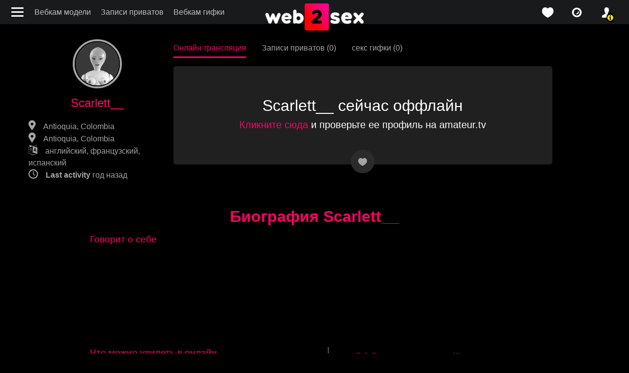

--- FILE ---
content_type: text/html; charset=UTF-8
request_url: https://web2sex1.top/ru/models/scarlett-15.html
body_size: 5666
content:
<!DOCTYPE html><html lang="ru"><head><meta charset="UTF-8"><meta name="theme-color" content="#000000"><meta name="viewport" content="width=device-width, initial-scale=1"><link rel="preconnect" href="https://fonts.googleapis.com"><link rel="preconnect" href="https://fonts.gstatic.com" crossorigin><meta name="csrf-param" content="_csrf"><meta name="csrf-token" content="x02rWHZ23056K1WINVXGPto650YsJM5iag-pHSaf9RmvFNpsARObITwdPb5PNKAPn2Wvf110uy0NP-90T62NVA=="><title>Scarlett__ webcam красавица посетить секс шоу бесплатно :: Записи приватов, секс шоу, секс чат</title><meta name="og:image" content="https://web2sex.com/upload/cache/upload/models/2e/scarlett-15/500x260-without-blur-scarlett-15.jpg"><meta http-equiv="last-modified" content="вс, 25 авг. 2024 22:04:20 -0900"><meta name="keywords" content="Scarlett__, amateur.tv, молодые, большая задница, латинки, маленький рост, молодые, мамаши, маленькая грудь, студентки, молодые, curvy, romantic, русские, bbw (толстые), little tattoos, goth, pvt, cute, брюнетка, колумбийцы, shaved, submission, innocent, латинки, shy, большая грудь, big pussy lips, glasses, goal, granny, блондинка, colored hair, pregnant, puffy nipples, piercing, saggytits, волосатая киска, стройные, рыжие"><meta property="og:title" content="Scarlett__ webcam красавица посетить секс шоу бесплатно"><meta property="og:url" content="/ru/models/scarlett-15.html"><meta name="description" content="Scarlett__ это секс камера. С сервиса amateur.tv. Другие имена: ."><meta property="og:description" content="Scarlett__ это секс камера. С сервиса amateur.tv. Другие имена: ."><meta property="og:locale" content="ru"><meta property="og:locale:alternate" content="en"><meta property="og:type" content="website"><meta name="mobile-web-app-capable" content="yes"><meta name="apple-mobile-web-app-capable" content="yes"><meta name="msapplication-starturl" content="/"><meta name="theme-color" content="#000000"><link href="/manifest.json?v=1683742213" rel="manifest"><link type="application/opensearchdescription+xml" href="/ru/search/quick-search.xml" rel="search"><link type="image/png" href="/images/icons/web2sex.com/android-chrome-144x144.png?v=1683742212" rel="icon"><link type="image/png" href="/images/icons/web2sex.com/android-chrome-168x168.png?v=1683742212" rel="icon"><link type="image/png" href="/images/icons/web2sex.com/android-chrome-192x192.png?v=1683742212" rel="icon"><link type="image/png" href="/images/icons/web2sex.com/android-chrome-48x48.png?v=1683742213" rel="icon"><link type="image/png" href="/images/icons/web2sex.com/android-chrome-512x512.png?v=1683742213" rel="icon"><link type="image/png" href="/images/icons/web2sex.com/android-chrome-72x72.png?v=1683742213" rel="icon"><link type="image/png" href="/images/icons/web2sex.com/android-chrome-96x96.png?v=1683742214" rel="icon"><link href="/images/icons/web2sex.com/apple-touch-icon-180x180.png?v=1683742212" rel="apple-touch-icon" sizes="180x180"><link type="image/png" href="/images/icons/web2sex.com/favicon-16x16.png?v=1683742212" rel="icon"><link type="image/png" href="/images/icons/web2sex.com/favicon-32x32.png?v=1683742212" rel="icon"><link type="image/png" href="/images/icons/web2sex.com/mstile-150x150.png?v=1683742212" rel="icon"><link href="https://web2sex.com/models/scarlett-15.html" rel="alternate" hreflang="en"><link name="rating" content="adult"><link name="rating" content="RTA-5042-1996-1400-1577-RTA"><link href="https://web2sex.com/models/scarlett-15.html" rel="alternate" hreflang="x-default"><link href="https://web2sex.com/models/scarlett-15.html" rel="canonical"><link href="/assets/minify/14ff5bee97d2b526300129e0b7339ad26e6bb789.css?v=1769556280" rel="preload" as="style"><link href="https://fonts.googleapis.com/css2?family=Roboto:wght@400;700&amp;display=optional" rel="preload" as="style"><link href="/assets/minify/a8a007b55b134bc7eca68294dccd014c1a2c402b.css?v=1769556280" rel="preload" as="style"><link href="/assets/minify/381a69aee24062a72bb747ece86ba82a6af4031e.js?v=1769401585" rel="preload" as="script"><link href="/assets/minify/14ff5bee97d2b526300129e0b7339ad26e6bb789.css?v=1769556280" rel="stylesheet"><link href="https://fonts.googleapis.com/css2?family=Roboto:wght@400;700&amp;display=optional" rel="stylesheet"><link href="/assets/minify/a8a007b55b134bc7eca68294dccd014c1a2c402b.css?v=1769556280" rel="stylesheet"><script>
window.links = {
likes: "/ru/user/favorite"
};
window.flashes = [];
window.addEventListener('load', function() { if ('serviceWorker' in navigator) { var src = '/dist/js/service-worker.js?host=web2sex.com&t=1704468424'; navigator.serviceWorker.register(src, {scope: "/"}); navigator.serviceWorker.getRegistrations().then(function(registrations) { for(var registration of registrations) { if(registration.active && registration.active.scriptURL && registration.active.scriptURL.indexOf(src) < 0) { registration.unregister(); } } }); } });
window['items-thumbnails'] = {models: {}, videos: {}};</script></head><body style="background-color: #000;" class="is-guest models view"><header class="navbar navbar-default"><div class="container-fluid"><div><button class="navbar-toggle hamburger hamburger--arrow float-left" type="button" title="Menu"><span class="hamburger-box"><span class="hamburger-inner"></span></span></button><ul id="w0" class="menu d-none d-md-flex nav"><li class="nav-item"><a class="nav-link" href="/ru/models/index">Вебкам модели</a></li><li class="nav-item"><a class="nav-link" href="/ru/videos/index">Записи приватов</a></li><li class="nav-item"><a class="nav-link" href="/ru/snaps/index">Вебкам гифки</a></li></ul> </div><div class="logo"><a href="/ru" title="web2sex.com Sex Chat and Live XXX Porn Shows"><img src="/images/logo.png?v=2" width="200" height="55" alt="logo"></a> </div><div class="header-panel"><ul id="w1" class="nav"><li class="favorite nav-item"><a class="icon-love_icon nav-link" href="/ru/user/favorite?type=models" title="favorite"></a></li><li class="favorite nav-item"><a class="icon-isight nav-link" href="/ru/snaps/index" title="live photos"></a></li><li class="user alarm nav-item"><a class="icon-profile_icon nav-link" href="/ru/user/login" title="profile"></a></li></ul> </div><!--header-panel--></div></header><div class="sidebar"><button class="hamburger hamburger--slider js-hamburger is-active" title="Menu"><div class="hamburger-box"><div class="hamburger-inner"></div></div></button><ul class="nav menu d-block"><li><a href="/?language=ru"><span class="icon-home"></span>Главная</a></li><li><a href="/ru/models/index"><span class="icon-isight"></span>Порно вебкамеры</a></li><li><a href="/ru/videos/index"><span class="icon-video"></span>Видео (записи приватов)</a></li><li><a href="/ru/snaps/index"><span class="icon-snaps"></span>Снапы</a></li><li><a href="/ru/tags/index"><span class="icon-tags"></span>Категории (beta)</a></li><li class="gender"><a href="javascript://"><span class="icon-venus-mars"></span>Гетеросексуалы</a><ul><li><a href="/ru/models/transsexual?c-gender=transgender" rel="nofollow" data-method="post"><span class="icon-transgender"></span>Трансгендеры</a></li></ul></li><li class="social"><ul><li><a href="https://twitter.com/web2sex" title="twitter" rel="nofollow" target="_blank"><span class="icon-twitter"></span></a></li><li><a href="https://vk.com/web2sex" title="vk" rel="nofollow" target="_blank"><span class="icon-vkontakte"></span></a></li><li><a href="https://telegram.me/s/web2sex" title="telegram" rel="nofollow" target="_blank"><span class="icon-paper-plane"></span></a></li><li><a href="https://www.reddit.com/r/web2sex/" title="reddit" rel="nofollow" target="_blank"><span class="icon-reddit-alien"></span></a></li></ul></li></ul></div><div class="page-content"><section class="view-model"><div class="container"><div class="row"><div class="col-sm-3 col-md-3 model-card"><div class="text-center"><ul><li class="text-center d-flex d-sm-inline-block align-items-center"><img class="rounded-circle" src="/upload/cache/upload/models/2e/scarlett-15/180x180-without-blur-scarlett-15.jpg" width="180" height="180" alt="Scarlett__"> <h1 class="pl-2 pl-sm-0">Scarlett__</h1> </li><li class="params d-none d-md-block icon-location">
Antioquia, Colombia </li><li class="params d-none d-md-block icon-location">
Antioquia, Colombia </li><li class="params d-none d-md-block icon-language">
английский, французский, испанский </li><li class="params d-none d-md-block icon-clock"><strong> Last activity</strong> <time data-toggle="timeago" datetime="2024-08-25T22:04:20-09:00">25.08.2024 22:04</time> </li></ul></div></div><div class="col-sm-9 col-md-9 col-lg-8"><nav class="model-header"><ul><li class="text-right text-nowrap"><a class="active" href="/ru/models/scarlett-15.html" title="watch live transmission of Scarlett__">Онлайн трансляция</a> </li><li class="text-left text-nowrap"><a class="" href="/ru/models/scarlett-15/videos" title="all videos of Scarlett__">Записи приватов (0)</a> </li><li class="text-left text-nowrap"><a class="" href="/ru/models/scarlett-15/photos" title="all moments of Scarlett__">секс гифки (0)</a> </li></ul></nav> <div class="model-video"><div class="video-view offline"><span class="text-center"><div class="cams offline"><h2 class="text">Scarlett__ сейчас оффлайн</h2><p class="text h5"><a rel="nofollow" target="_blank" href="/ru/models/go?service=7&model=115459834">Кликните сюда</a> и проверьте ее профиль на amateur.tv</p></div></span></div><div class="btn-group"><span class="favorite heart icon-love_icon" title="favorite" data-id="115459834" data-type="favorite" data-object="model"></span> </div></div></div></div></div></section><section class="model-info"><div class="container"><h2 class="text-sm-center info-title">Биография Scarlett__</h2><div class="row info-details mb-0 mt-0"><h3 class="col-12">Говорит о себе</h3> <article class="about_me col-12 mb-4"><p><p><span style="color: rgb(0, 0, 0);">My room is an extremely passionate and sensual place full of mystery, desire and lots of fun.</span></p><p><span style="color: rgb(0, 0, 0);">I love to explore my sexuality and chat with nice people here.</span></p><p><span style="color: rgb(0, 0, 0);">I am a very open and permissive person, I love to be in front of the webcam and drive you crazy with my body and my best show.</span></p><p><span style="color: rgb(0, 0, 0);">I don't like negativity, I'm doing my best to smile and make your day a little better while you're in my room, so play along and look on the bright side.</span></p><p><span style="color: rgb(0, 0, 0);">I believe I'm different and will find a way to make it worth your while to spend time with me, if only you'll let me.</span></p><p><span style="color: rgb(0, 0, 0);">Your support and love makes my dreams come true, and for that I THANK YOU.</span></p></p> </article><div class="col-md-6 model-video"><div class="tags-pjax clearfix"> <h3>Что можно увидеть в онлайн</h3> <div class="tags"><a href="/ru/tags/teen.html?gender=4">молодые</a>, <a href="/ru/tags/big-ass-2.html?gender=4">большая задница</a>, <a href="/ru/tags/latin.html?gender=4">латинки</a>, <a href="/ru/tags/petite.html?gender=4">маленький рост</a>, <a href="/ru/tags/milf.html?gender=4">мамаши</a>, <a href="/ru/tags/small-tits.html?gender=4">маленькая грудь</a>, <a href="/ru/tags/student.html?gender=4">студентки</a>, <a href="/ru/tags/curvy.html?gender=4">curvy</a>, <a href="/ru/tags/romantic.html?gender=4">romantic</a>, <a href="/ru/tags/russian.html?gender=4">русские</a>, <a href="/ru/tags/bbw.html?gender=4">bbw (толстые)</a>, <a href="/ru/tags/tattooed.html?gender=4">little tattoos</a>, <a href="/ru/tags/goth.html?gender=4">goth</a>, <a href="/ru/tags/pvt.html?gender=4">pvt</a>, <a href="/ru/tags/cute.html?gender=4">cute</a>, <a href="/ru/tags/brunette.html?gender=4">брюнетка</a>, <a href="/ru/tags/colombian.html?gender=4">колумбийцы</a>, <a href="/ru/tags/shaved.html?gender=4">shaved</a>, <a href="/ru/tags/submission.html?gender=4">submission</a>, <a href="/ru/tags/innocent.html?gender=4">innocent</a>, <a href="/ru/tags/shy.html?gender=4">shy</a>, <a href="/ru/tags/bigboobs.html?gender=4">большая грудь</a>, <a href="/ru/tags/bigpussylips.html?gender=4">big pussy lips</a>, <a href="/ru/tags/glasses.html?gender=4">glasses</a>, <a href="/ru/tags/goal.html?gender=4">goal</a>, <a href="/ru/tags/granny.html?gender=4">granny</a>, <a href="/ru/tags/blonde.html?gender=4">блондинка</a>, <a href="/ru/tags/coloredhair.html?gender=4">colored hair</a>, <a href="/ru/tags/pregnant.html?gender=4">pregnant</a>, <a href="/ru/tags/puffynipples.html?gender=4">puffy nipples</a>, <a href="/ru/tags/piercing.html?gender=4">piercing</a>, <a href="/ru/tags/saggytits.html?gender=4">saggytits</a>, <a href="/ru/tags/hairy-pussy.html?gender=4">волосатая киска</a>, <a href="/ru/tags/fitbody.html?gender=4">стройные</a>, <a href="/ru/tags/redhead.html?gender=4">рыжие</a></div> </div> </div><div class="col-md-5 offset-md-1 model-video"><table><tbody><tr><th class="table-label">Пол:</th><td><a href="/ru/models/index?gender=4">Женщина</a></td></tr><tr><th class="table-label">Возраст:</th><td>18</td></tr><tr><th class="table-label">Языки:</th><td>английский, французский, испанский</td></tr><tr><th class="table-label">Interested In:</th><td>Women, Couples, Men</td></tr></tbody></table></div></div></div></section><noindex><div id="online-top-models" class="online-models " data-pjax-container="" data-pjax-push-state data-pjax-scrollto><div class="video widget "><div class="label cams d-flex align-items-center justify-content-between"><h2 class="text-left mb-0">
1651 Моделей онлайн </h2><div class="label-right hidden-xs"><a href="/ru/models/index" data-pjax="0">Показать все</a> </div></div><div class="text-center mt-3 mt-lg-0"><ul class="favorite-tags mb-5"><li><a class="" href="/ru/models/index?is_new=1" title="новые модели" data-pjax="0">новые</a></li><li><a href="/ru/tags/teen.html" title="молодые" data-pjax="0">молодые</a></li><li><a href="/ru/tags/ebony.html" title="чернокожие" data-pjax="0">чернокожие</a></li><li><a href="/ru/tags/asian.html" title="азиатки" data-pjax="0">азиатки</a></li><li><a href="/ru/tags/milf.html" title="мамаши" data-pjax="0">мамаши</a></li><li><a href="/ru/tags/bbw.html" title="bbw (толстые)" data-pjax="0">bbw (толстые)</a></li><li><a href="/ru/tags/mature.html" title="зрелые" data-pjax="0">зрелые</a></li><li><a href="/ru/tags/gangbang.html" title="gangbang (групповуха)" data-pjax="0">gangbang (групповуха)</a></li></ul> </div></div><div class="text-center"><span class="icon-spin6 animate-spin h1"></span></div></div></noindex></div><footer><div class="container-fluid"><div class="row justify-content-center"><div class="left-footer col-md-3 col-12 col-sm-6 order-0"><ul id="w2" class="nav-pills nav"><li class="nav-item"><a class="nav-link" href="https://websex.club/donate/" target="_blank">❤️ Donate</a></li><li class="nav-item"><a class="nav-link" href="https://websex.club/became-a-webcam-model/" target="_blank">🥰 Стать моделью</a></li><li class="nav-item"><a class="nav-link" href="https://websex.club/for-webmasters/" target="_blank">💵 Для вебмастеров</a></li><li class="nav-item"><a class="nav-link" href="https://websex.club/dmca/" target="_blank">💀 DMCA / удаление контента</a></li></ul> </div><div class="center-footer col-md-3 col-12 order-2 order-md-1"><a href="/ru"><img src="/images/logo-footer.png" width="224" height="67" alt="logo"></a> </div><div class="right-footer col-md-3 col-12 col-sm-6 order-1 order-md-2"><noindex><ul class="text-sm-right nav-pills"><li><a href="/ru/models/scarlett-15.html?picker-language=ru" ref="nofollow" title="Русский">Русский</a></li><li><a href="/models/scarlett-15.html?picker-language=en" ref="nofollow" title="English">English</a></li></ul></noindex> </div></div><div class="row justify-content-center"><div class="center-footer col-md-8 col-12"><p>Бесплатный записи приватов веб-камер: секс чат и порно шоу
Free ❤️ Live Sex Cams: ✔️Videos Recorded Porn ✔️Sex Chat ❌❌❌ Porn Shows from Bongacams, Stripchat and Chaturbate.</p><p class="mt-3 mb-5 mb-md-0"><a href="/?language=ru">web2sex.com</a> | <a href="https://lesbianpink.live/">lesbianpink.live</a> </p></div></div></div></footer><script type="application/ld+json">{"@context":"https://schema.org","@type":"BreadcrumbList","itemListElement":[{"@type":"ListItem","position":1,"item":{"@id":"/?language=ru","name":"Главная"}},{"@type":"ListItem","position":2,"item":{"@id":"/ru/models/index","name":"Модели"}},{"@type":"ListItem","position":3,"item":{"@id":"/ru/models/scarlett-15.html","name":"Scarlett__"}}]}</script><script src="/assets/minify/381a69aee24062a72bb747ece86ba82a6af4031e.js?v=1769401585"></script><script>window.thumbnails.push('models', "eNqrVjI0NDUxtbQwNlGyio6tBQAf6wQH", true);</script><script src="/assets/minify/b-57813c3cdc38719f32bbff3f1008c528.js"></script><script defer src="https://static.cloudflareinsights.com/beacon.min.js/vcd15cbe7772f49c399c6a5babf22c1241717689176015" integrity="sha512-ZpsOmlRQV6y907TI0dKBHq9Md29nnaEIPlkf84rnaERnq6zvWvPUqr2ft8M1aS28oN72PdrCzSjY4U6VaAw1EQ==" data-cf-beacon='{"version":"2024.11.0","token":"9ceaf1199a624b918e46bf822ccc846c","r":1,"server_timing":{"name":{"cfCacheStatus":true,"cfEdge":true,"cfExtPri":true,"cfL4":true,"cfOrigin":true,"cfSpeedBrain":true},"location_startswith":null}}' crossorigin="anonymous"></script>
</body></html>